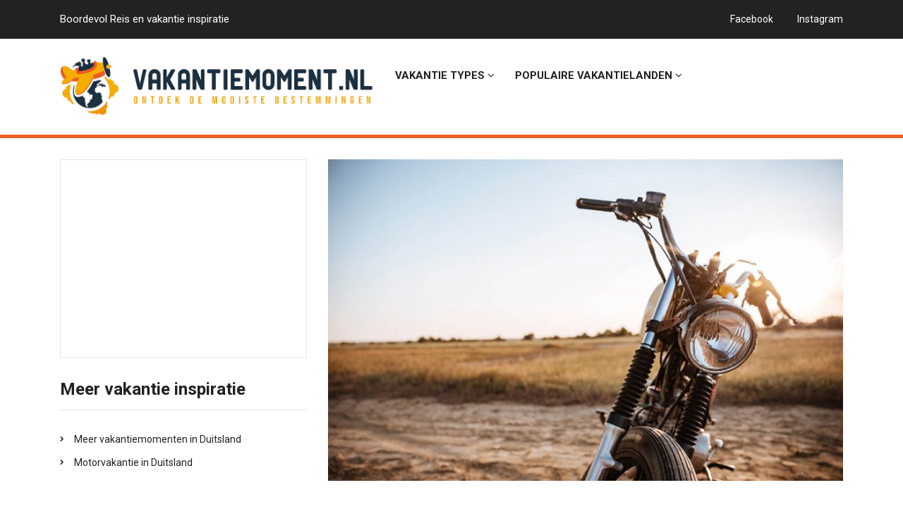

--- FILE ---
content_type: text/html; charset=UTF-8
request_url: https://www.vakantiemoment.nl/motorrijden-in-de-eiffel-net-over-de-duitse-grens.html
body_size: 4313
content:
<!doctype html>
<html class="no-js" lang="nl-nl">

<head>
    <meta charset="utf-8">
    <meta http-equiv="x-ua-compatible" content="ie=edge">
    <title>Motorrijden in de Eifel: rijplezier net over de Duitse grens - Vakantiemoment.nl</title>
    <meta name="keywords" content="Duitse grens, duitsland, biker, motorrijden, eifel">
    <meta name="description" content="Net over de Duitse grens vind je de Eifel, een gebied met mooie wegen, goede accommodaties en prachtige routes door de bergen waar menig motorliefhebber zijn hart kan ophalen.">
	<meta name="robots" content="index, follow">
    <meta name="viewport" content="width=device-width, initial-scale=1">
    <link rel="shortcut icon" type="image/png" href="theme/assets/images/favicon.png">
    <!-- Place favicon.ico in the root directory -->
    <!-- all css here -->
    <!-- bootstrap v3.3.7 css -->
    <link rel="stylesheet" href="theme/assets/css/bootstrap.min.css">
    <!-- animate css -->
    <link rel="stylesheet" href="theme/assets/css/animate.css">
    <!-- owl.carousel.2.0.0-beta.2.4 css -->
    <link rel="stylesheet" href="theme/assets/css/owl.carousel.css">
    <!-- font-awesome v4.6.3 css -->
    <link rel="stylesheet" href="theme/assets/css/font-awesome.min.css">
    <!-- magnific-popup.css -->
    <link rel="stylesheet" href="theme/assets/css/magnific-popup.css">
    <!-- slicknav.min.css -->
    <link rel="stylesheet" href="theme/assets/css/slicknav.min.css">
    <!-- style css -->
    <link rel="stylesheet" href="theme/assets/css/styles.css">
    <!-- responsive css -->
    <link rel="stylesheet" href="theme/assets/css/responsive.css">
	
	<link rel="stylesheet" href="assets/css/custom.css">
    <!-- modernizr css -->
    <script src="theme/assets/js/vendor/modernizr-2.8.3.min.js"></script>
</head>

<body>
    <!--[if lt IE 8]>
            <p class="browserupgrade">You are using an <strong>outdated</strong> browser. Please <a href="http://browsehappy.com/">upgrade your browser</a> to improve your experience.</p>
        <![endif]-->
    <!-- header-area start -->
    <header class="header-area">
        <div class="header-top bg-1">
            <div class="container">
                <div class="row">
                    <div class="col-md-6 col-12">
                        <div class="header-top-left">
                            <p>Boordevol Reis en vakantie inspiratie</p>
                        </div>
                    </div>
                    <div class="col-md-6 col-12">
                        <div class="header-top-right text-right">
                            <ul>
                                <li><a href="https://www.facebook.com/vakantiemoment.nl/">Facebook</a></li>
                                <li><a href="#">Instagram</a></li>
                 
                            </ul>
                        </div>
                    </div>
                </div>
            </div>
        </div>
        <div class="header-middle-area">
            <div class="container">
                <div class="row">
					<div class="col-md-5 col-9">
                        <div class="logo">
                            <a href="https://www.vakantiemoment.nl">
                                   <img src="assets/img/logo.png" alt="">
                               </a>
                        </div>
                    </div>
					
					<div class="d-block d-lg-none clear col-md-1 col-sm-3 col-3">
                        <div class="responsive-menu-wrap floatright"></div>
                    </div>
					
                    <div class="col-md-7 col-sm-12 d-none d-md-block">
                        <div class="mainmenu">
                            <ul id="navigation">
                                
                                <li><a href="javascript:void(0)">Vakantie Types <i class="fa fa-angle-down"></i></a>
                                    <ul>
										
										<li><a rel="canonical" href="t-actieve-vakantie.html" title="Actieve vakantie">Actieve vakantie</a></li><li><a rel="canonical" href="t-backpack-vakantie.html" title="Backpack vakantie">Backpack vakantie</a></li><li><a rel="canonical" href="t-cruise-vakantie.html" title="Cruise vakantie">Cruise vakantie</a></li><li><a rel="canonical" href="t-cultuurvakantie.html" title="Cultuurvakantie">Cultuurvakantie</a></li><li><a rel="canonical" href="t-jongeren-vakantie.html" title="Jongerenvakantie">Jongerenvakantie</a></li><li><a rel="canonical" href="t-kampeervakantie.html" title="Kampeervakantie">Kampeervakantie</a></li><li><a rel="canonical" href="t-motorvakantie.html" title="Motorvakantie">Motorvakantie</a></li><li><a rel="canonical" href="t-natuurreizen.html" title="Natuurreizen">Natuurreizen</a></li><li><a rel="canonical" href="t-romantische-vakantie.html" title="Romantische vakantie">Romantische vakantie</a></li><li><a rel="canonical" href="t-stedentrip.html" title="Stedentrip">Stedentrip</a></li><li><a rel="canonical" href="t-vakantie-in-eigen-land.html" title="Vakantie in eigen land">Vakantie in eigen land</a></li><li><a rel="canonical" href="t-watersportvakantie.html" title="Watersportvakantie">Watersportvakantie</a></li><li><a rel="canonical" href="t-zonvakantie.html" title="Zonvakantie">Zonvakantie</a></li>										
                                                                                
                                    </ul>
                                </li>
                                <li><a href="javascript:void(0)">Populaire vakantielanden <i class="fa fa-angle-down"></i></a>
                                    <ul>
										
										<li><a rel="canonical" href="vakantiemomenten-in-alaska.html" title="Alaska">Alaska</a></li><li><a rel="canonical" href="vakantiemomenten-in-egypte.html" title="Egypte">Egypte</a></li><li><a rel="canonical" href="vakantiemomenten-in-Engeland.html" title="Engeland">Engeland</a></li><li><a rel="canonical" href="vakantiemomenten-in-frankrijk.html" title="Frankrijk">Frankrijk</a></li>										
                                                                                
                                    </ul>
                                </li>
                                
								
                            </ul>
                        </div>
                    </div>
              
                </div>
            </div>
        </div>
       
    </header>
    <!-- header-area end -->    <!-- .blog-details.html-area start -->
    <div class="blog-details-area">
        <div class="container">
            <div class="row revarce-wrap">
                <div class="col-lg-4 col-md-7 col-12">
					
					<div style="height: 300px; width:100%; border:1px solid #E7E7E7; margin-bottom: 30px;">
							
							
							<script async src="//pagead2.googlesyndication.com/pagead/js/adsbygoogle.js"></script>
<!-- Vakantiemoment.nl - Onder vakantiemoment -->
<ins class="adsbygoogle"
     style="display:block"
     data-ad-client="ca-pub-4865701933512183"
     data-ad-slot="2574754733"
     data-ad-format="auto"></ins>
<script>
(adsbygoogle = window.adsbygoogle || []).push({});
</script>
							
						</div>
					
                    <aside class="sidebar-popular-post">
                        <div class="widget widget_categories">
                            <h4 class="widget-title">Meer vakantie inspiratie</h4>
                            <ul>
								
								<li><a href="vakantiemomenten-in-duitsland.html">Meer vakantiemomenten in Duitsland</a></li>								
								
								<li><a href="t-motorvakantie.html">Motorvakantie in Duitsland</a></li>								
                            </ul>
                        </div>
                        <div class="widget_recent_entries widget">
							<h4 class="widget-title">Leuke Vakantiemomenten</h4>
                            <ul>
								
								
									
									<li>
                                    <div class="widget_recent_entries-img">
                                        <img src="https://systeem.nrgnetwork.nl//upload/vakantiemoment/100/ontdek-petra-in-jordanie-764363.jpg" alt="Ontdek Petra in Jordani&euml;">
                                    </div>
                                    <div class="widget_recent_entries-content">
                                        <h3><a href="https://www.vakantiemoment.nl/ontdek-petra-in-jordanie.html">Ontdek Petra in Jordani&euml;</a></h3>
                                        
                                    </div>
                                </li>
									
									
									
									<li>
                                    <div class="widget_recent_entries-img">
                                        <img src="https://systeem.nrgnetwork.nl//upload/vakantiemoment/100/bezoek-akropolis-athene-361197.jpg" alt="Bezoek de Akropolis: Athene in de oudheid">
                                    </div>
                                    <div class="widget_recent_entries-content">
                                        <h3><a href="https://www.vakantiemoment.nl/bezoek-akropolis-athene.html">Bezoek de Akropolis: Athene in de oudheid</a></h3>
                                        
                                    </div>
                                </li>
									
									
									
									<li>
                                    <div class="widget_recent_entries-img">
                                        <img src="https://systeem.nrgnetwork.nl//upload/vakantiemoment/100/maak-een-ritje-in-de-metro-van-londen-758337.jpg" alt="Maak een ritje in de metro van Londen">
                                    </div>
                                    <div class="widget_recent_entries-content">
                                        <h3><a href="https://www.vakantiemoment.nl/maak-een-ritje-in-de-metro-van-londen.html">Maak een ritje in de metro van Londen</a></h3>
                                        
                                    </div>
                                </li>
									
									
									
									<li>
                                    <div class="widget_recent_entries-img">
                                        <img src="https://systeem.nrgnetwork.nl//upload/vakantiemoment/100/sagrada-familia-in-bruisend-barcelona-881090.jpg" alt="Bezoek de Sagrada Familia in bruisend Barcelona">
                                    </div>
                                    <div class="widget_recent_entries-content">
                                        <h3><a href="https://www.vakantiemoment.nl/sagrada-familia-in-bruisend-barcelona.html">Bezoek de Sagrada Familia in bruisend Barcelona</a></h3>
                                        
                                    </div>
                                </li>
									
									
									
									<li>
                                    <div class="widget_recent_entries-img">
                                        <img src="https://systeem.nrgnetwork.nl//upload/vakantiemoment/100/taj-mahal-nieuw-wereldwonder-360083.jpg" alt="Taj Mahal - een van de nieuwe wereldwonderen">
                                    </div>
                                    <div class="widget_recent_entries-content">
                                        <h3><a href="https://www.vakantiemoment.nl/taj-mahal-nieuw-wereldwonder.html">Taj Mahal - een van de nieuwe wereldwonderen</a></h3>
                                        
                                    </div>
                                </li>
									
																	
                                
                            </ul>
                        </div>
                        
                    </aside>
                </div>
                <div class="col-lg-8 col-12">
                    <div class="blog-wrapper">
                        <div class="blog-images">
                            <img src="https://systeem.nrgnetwork.nl//upload/vakantiemoment/800/motorrijden-in-de-eiffel-net-over-de-duitse-grens-765043.jpg" alt="Motorrijden in de Eifel: rijplezier net over de Duitse grens">
                        </div>
						
						<div style="max-height: 100px; width:100%; margin-bottom: 30px;">
							
							
							<script async src="//pagead2.googlesyndication.com/pagead/js/adsbygoogle.js"></script>
<!-- Vakantiemoment.nl - Onder vakantiemoment -->
<ins class="adsbygoogle"
     style="display:block"
     data-ad-client="ca-pub-4865701933512183"
     data-ad-slot="2574754733"
     data-ad-format="auto"></ins>
<script>
(adsbygoogle = window.adsbygoogle || []).push({});
</script>
							
						</div>
						
						<h1>Motorrijden in de Eifel: rijplezier net over de Duitse grens</h1>
						
						<p>Wil je er een paar dagen op uit met de motor? Net over de Duitse grens vind je de Eifel, een gebied met mooie wegen, goede accommodaties en prachtige routes door de bergen waar menig motorliefhebber zijn hart kan ophalen.</p>

<p>De routes zijn gevarieerd, en of je nu met een groep bent of alleen: in dit gebied heb je de weg grotendeels voor jezelf. Als je logeert in &eacute;&eacute;n van de speciale motorhotels ontmoet je bovendien veel andere motorrijders en krijg je leuke tips over nieuwe routes.</p>

<h2>Routes langs kraters en bossen</h2>

<p>Of je nu een dagje of meerdere dagen gaat motorrijden in de Eifel, er zijn diverse routes die je kunt rijden. De routes zijn allemaal langer dan tweehonderd kilometer en zijn heel gevarieerd waardoor je gerust meerdere routes kunt rijden. De langste route is die in het zuidelijke gebied van de Eifel, waar je maar liefst 271 kilometer aan bochten, bergen en heuvels hebt en ondertussen prachtig uitzicht hebt.</p>

<p>De Vulkaaneifel-route is 205 kilometer lang en laat je rijden langs kratermeren, bossen, over bergen en heuvels. Deze ruige natuur is geliefd bij veel motorrijders.</p>

<h2>Aanbod van hotels in de buurt</h2>

<p>Ook de N&uuml;rburgring is populair. Dit circuit is een perfect begin voor een prachtige motortocht van 252 kilometer langs de Moezel en mooie wijngebieden. In het noorden van het gebied heb je een schitterende omgeving en rijdt je langs het Nationaal Park Eifel en leuke stadjes waar je een stop kunt maken. Je kunt ook op eigen initiatief gaan rijden en af wijken van de routes.</p>

<p>Zorg wel dat je GPS werkt zodat je je weg naar je hotel altijd weer terug vindt. Het aanbod van hotels en accommodaties in de Eifel is enorm. Deze hotels kunnen je verzekeren van een veilige stalling voor je motor en bieden tal van andere handige faciliteiten aan die je als motorrijder goed kunt gebruiken.</p>
						
                        </div>
                                                               
                    </div>
                </div>
            </div>
        </div>
    </div>
    <!-- .blog-details.html-area end -->
    <!-- footer-area start -->
    <footer class="footer-area">
        <div class="footer-top-area pb-80">
            <div class="container">
                <div class="row">
                    <div class="col-md-6 col-lg-4 col-12">
                        <div class="footer-widget footer-logo">
							<h4>Vakantiemoment.nl</h4>
                            <p>Alles is mogelijk en hier kun je er alles over lezen. Je vindt hier handige tips voor bezoekjes aan beroemde bezienswaardigheden als de Akropolis in Athene of de Sagrada Familia in Barcelona, zodat je weet wat je kunt verwachten.</p><p> Kies uit een van de tientallen bestemmingen en ervaar de vakantie van je leven. </p>
                                                    </div>
                    </div>
                    <div class="col-md-6 col-lg-4 col-12">
						<h4>Vakantie inspiratie</h4>
						<ul class="list-unstyled text-small">
						<li><a class="text-muted" href="https://www.vakantiemoment.nl/ijsland-godafoss-waterval.html" title="">Godafoss waterval</a></li><li><a class="text-muted" href="https://www.vakantiemoment.nl/ijsland-seljalandafoss-waterval.html" title="">Bezoek de Seljalandafoss waterval</a></li><li><a class="text-muted" href="https://www.vakantiemoment.nl/grootste-aquarium-van-europa.html" title="">Grootste aquarium van Europa</a></li><li><a class="text-muted" href="https://www.vakantiemoment.nl/bezoek-akropolis-athene.html" title="">Bezoek de Akropolis: Athene in de oudheid</a></li><li><a class="text-muted" href="https://www.vakantiemoment.nl/kasteel-van-versailles .html" title="">Kasteel van Versailles </a></li><li><a class="text-muted" href="https://www.vakantiemoment.nl/Château de Chambord – Trots van de Loire.html" title="">Château de Chambord – Trots van de Loire</a></li><li><a class="text-muted" href="https://www.vakantiemoment.nl/sagrada-familia-in-bruisend-barcelona.html" title="">Bezoek de Sagrada Familia in bruisend Barcelona</a></li><li><a class="text-muted" href="https://www.vakantiemoment.nl/veelzijdig-cuba-cocktails-muziek-en-dans.html" title="">Veelzijdig Cuba: cocktails, muziek en dans</a></li>						</ul>
						
                    </div>
                    <div class="col-md-6 col-lg-4 col-12">
						<h4>Partners</h4>
						 <ul class="list-unstyled text-small">
				
				<li><a class="text-muted" href="https://www.reisblog.nl" title="Reisblog voor al uw vakantieinspiratie">Reisblog.nl</a></li><li><a class="text-muted" href="https://www.tweedehandscamper.nl" title="tweedehandscamper.nl">Tweedehands camper kopen</a></li><li><a class="text-muted" href="https://www.vakantiemoment.nl" title="Wat is jouw favoriete vakantie moment?">Vakantiemoment.nl</a></li><li><a class="text-muted" href="https://www.zuidspanje.nl" title="ZuidSpanje - Vakantie in Andalusi&euml;">ZuidSpanje.nl</a></li><li><a class="text-muted" href="https://www.curacaovakantiehuizen.nl" title="Curacao Vakantiehuizen">Curacao Vakantiehuizen</a></li>				
              
            </ul>
						
                    </div>
                </div>
            </div>
        </div>
        <div class="footer-bottom-area">
            <div class="container">
                <div class="row">
                    <div class="col-12">
                        <div class="copyright text-center">
                            <p>Copyright 2026, Alle rechten voorbehouden <span>Ontwikkeld door <a href="https://www.nrginternetdiensten.nl">NRG Internetdiensten</a> voor <a href="https://www.nrgnetwork.nl">NRG Network</a> </span></p>
                        </div>
                    </div>
                </div>
            </div>
        </div>
    </footer>
    <!-- footer-area end -->
    <!-- jquery latest version -->
    <script src="theme/assets/js/vendor/jquery-2.2.4.min.js"></script>
    <!-- popper.min.js -->
    <script src="theme/assets/js/vendor/popper.min.js"></script>
    <!-- bootstrap js -->
    <script src="theme/assets/js/bootstrap.min.js"></script>
    <!-- owl.carousel.2.0.0-beta.2.4 css -->
    <script src="theme/assets/js/owl.carousel.min.js"></script>
    <!-- plugins js -->
    <script src="theme/assets/js/plugins.js"></script>
    <!-- main js -->
    <script src="theme/assets/js/scripts.js"></script>


<!-- Global site tag (gtag.js) - Google Analytics -->
<script async src="https://www.googletagmanager.com/gtag/js?id=UA-116098678-2"></script>
<script>
  window.dataLayer = window.dataLayer || [];
  function gtag(){dataLayer.push(arguments);}
  gtag('js', new Date());

  gtag('config', 'UA-116098678-2');
</script>


</body>

</html>

--- FILE ---
content_type: text/html; charset=utf-8
request_url: https://www.google.com/recaptcha/api2/aframe
body_size: 267
content:
<!DOCTYPE HTML><html><head><meta http-equiv="content-type" content="text/html; charset=UTF-8"></head><body><script nonce="JYOA22jo4dB_uUlhIEViOw">/** Anti-fraud and anti-abuse applications only. See google.com/recaptcha */ try{var clients={'sodar':'https://pagead2.googlesyndication.com/pagead/sodar?'};window.addEventListener("message",function(a){try{if(a.source===window.parent){var b=JSON.parse(a.data);var c=clients[b['id']];if(c){var d=document.createElement('img');d.src=c+b['params']+'&rc='+(localStorage.getItem("rc::a")?sessionStorage.getItem("rc::b"):"");window.document.body.appendChild(d);sessionStorage.setItem("rc::e",parseInt(sessionStorage.getItem("rc::e")||0)+1);localStorage.setItem("rc::h",'1768922318084');}}}catch(b){}});window.parent.postMessage("_grecaptcha_ready", "*");}catch(b){}</script></body></html>

--- FILE ---
content_type: text/css
request_url: https://www.vakantiemoment.nl/theme/assets/css/styles.css
body_size: 5769
content:
/*-----------------------------------------------------------------------------------

    Template Name:
    Template URI:
    Description: This is html5 template
    Author: Kaji Hasibur Rahman
    Author URI:
    Version: 1.0
-----------------------------------------------------------------------------------
    CSS INDEX
    ===================

    1. Theme Default CSS (body, link color, section etc)433
    2. header-area start
    3. slider-area start
    4. service-area start
    5. callto-action-area start
    6. about-area start
    7. project-area start
    8. team-area start
    9. testmonial-area start
    10. pricing-area start
    11. footer-area start
    12. home page two style here
    13. fanfact-area start
    14. blog-area start
    15. breadcumb-area start
    16. sidebar-area start
    17. blog-details-area start
    18. contact-area start
    19. 404-area start

-----------------------------------------------------------------------------------*/


/*========================================================================================================
                                        defolt-css here
 ========================================================================================================*/

@import url('https://fonts.googleapis.com/css?family=Roboto:300,400,400i,500,500i,700');
* {
    margin: 0;
    padding: 0;
}
body {
    font-family: 'Roboto', sans-serif;
    font-size: 15px;
    line-height: 25px;
    color: #222;
    font-weight: 400;
}
.floatleft {
    float: left;
}
.floatright {
    float: right;
}
img {
    max-width: 100%;
    height: auto
}
.fix {
    overflow: hidden
}
p {
    margin: 0px;
}
h1,
h2,
h3,
h4,
h5,
h6 {
    color: #222;
    margin-bottom: 10px;
    font-weight: 700;
    margin-top: 0px;
}
input:focus,
select:focus {
    outline: none;
}
input,
button {
    transition: all .3s;
    -webkit-transition: all .3s;
    -moz-transition: all .3s;
}
button {
    cursor: pointer;
}
a {
    -webkit-transition: all 0.3s ease 0s;
    transition: all 0.3s ease 0s;
    -webkit-transition: all .3s;
    -moz-transition: all .3s;
    text-decoration: none;
    color: #222;
    font-size: 14px;
}
i {
    -webkit-transition: all 0.3s ease 0s;
    transition: all 0.3s ease 0s;
    -moz-transition: all .3s;
}
a:hover {
    color: #ff9000;
}
a:active,
a:hover,
a:focus {
    outline: none;
    text-decoration: none;
}
button:focus {
    outline: none;
}
ul {
    list-style: outside none none;
    margin: 0;
    padding: 0;
}
:before,
:after {
    transition: all .3s;
    -webkit-transition: all .3s;
    -moz-transition: all .3s;
}
div {
    transition: all .3s;
    -webkit-transition: all .3s;
    -moz-transition: all .3s;
}
.black-opacity {
    position: relative;
    z-index: 9;
}
.black-opacity:before {
    position: absolute;
    left: 0;
    top: 0;
    width: 100%;
    height: 100%;
    background: #000;
    content: "";
    opacity: .90;
    -ms-filter: "progid:DXImageTransform.Microsoft.Alpha(Opacity=50)";
}
.bg-img-1 {
    background: url(../images/bg/1.jpg) no-repeat center center / cover
}
.bg-img-2 {
    background: url(../images/bg/2.jpg) no-repeat center center / cover
}
.bg-img-3 {
    background: url(../images/bg/3.jpg) no-repeat center center / cover
}
.bg-img-4 {
    background: url(../images/bg/4.jpg) no-repeat center center / cover
}
.bg-img-5 {
    background: url(../images/bg/6.jpg) no-repeat center center / cover
}
.bg-img-6 {
    background: url(../images/bg/7.jpg) no-repeat center center / cover
}
.pt-80 {
    padding-top: 80px;
}
.pb-80 {
    padding-bottom: 80px;
}
.ptb-80 {
    padding: 80px 0;
}
.mb-40 {
    margin-bottom: 40px;
}
.mb-60 {
    margin-bottom: 60px;
}
.mb-30 {
    margin-bottom: 30px;
}
.mb-80 {
    margin-bottom: 80px;
}
.bg-1 {
    background: #222;
}
.bg-fff {
    background: #fff;
}
a#scrollUp {
    position: fixed;
    right: 10px;
    bottom: 20px;
    height: 45px;
    width: 45px;
    background: #222;
    text-align: center;
    line-height: 45px;
    color: #fff;
    font-size: 12px;
    border-radius: 5px;
}
a#scrollUp:hover {
    background: #ff9000;
}
.header-bottom-area.sticky-menu {
    width: 100%;
    left: 0;
    top: 0px;
    position: fixed;
    z-index: 9999999;
    background: #fff;
    box-shadow: 0px 1px 2px rgba(0, 0, 0, .1);
    -webkit-transition: all 0.5s ease 0s;
    transition: all 0.5s ease 0s;
    -webkit-animation: 500ms ease-in-out 0s normal none 1 running fadeInDown;
    animation: 500ms ease-in-out 0s normal none 1 running fadeInDown;
}

/*------------------header-area start------------------*/
.header-top {
    padding: 15px 0px;
    color: #fff;
}
.header-top-right ul li {
    display: inline-block;
    margin-left: 30px;
}
.header-top-right ul li:first-child {
    margin-left: 0px;
}
.header-top-right ul li a {
    color: #fff;
}
.header-top-right ul li a:hover {
    color: #f47e00;
    text-shadow: 0px 2px 3px rgba(0, 0, 0, .1);
}
.mainmenu ul li {
    display: inline-block;
    margin-left: 25px;
    position: relative;
}
.mainmenu ul li:first-child {
    margin-left: 0px;
}
.mainmenu ul li a {
    font-size: 15px;
    font-weight: 700;
    padding: 40px 0px;
    display: block;
    text-transform: uppercase;
}
.mainmenu ul li:hover>a,
.mainmenu ul>li.active>a {
    color: #ff9000;
}
.mainmenu ul li>ul {
    position: absolute;
    left: 0;
    top: 100%;
    width: 200px;
    background: #fff;
    box-shadow: 0px 2px 3px rgba(0, 0, 0, .1);
    z-index: 99;
    border-top: 2px solid #ff9000;
    transition: all .3s;
    -webkit-transition: all .3s;
    -moz-transition: all .3s;
    transform: scaleY(0);
    -webkit-transform: scaleY(0);
    -moz-transform: scaleY(0);
    -webkit-transform-origin: top;
    -moz-transform-origin: top;
    visibility: hidden;
    opacity: 0;
    -ms-filter: "progid:DXImageTransform.Microsoft.Alpha(Opacity=0)";
}
.mainmenu ul li:hover>ul {
    visibility: visible;
    opacity: 1;
    -ms-filter: "progid:DXImageTransform.Microsoft.Alpha(Opacity=100)";
    transform: scaleY(1);
    -webkit-transform: scaleY(1);
    -moz-transform: scaleY(1);
}
.mainmenu ul li>ul li {
    display: block;
    margin: 0px;
}
.mainmenu ul li>ul li a {
    padding: 10px 10px;
    font-weight: 400;
    text-transform: capitalize;
}
.mainmenu ul li>ul li:hover>a,
.mainmenu ul li>ul li.active>a {
    background: #ff9000;
    color: #fff;
}
.mainmenu ul li>ul li a i {
    line-height: 26px;
}
.mainmenu ul li>ul li>ul {
    left: 100%;
    top: 0;
}
.search-form form {
    position: relative;
    margin: 25px 0px;
}
.search-form input {
    width: 100%;
    height: 50px;
    border-radius: 25px;
    border: 1px solid #e5e5e5;
    padding: 0px 60px 0px 25px;
}
.search-form button {
    position: absolute;
    right: 0;
    top: 0;
    width: 60px;
    height: 50px;
    background: #ff9000;
    font-size: 15px;
    color: #fff;
    border: none;
    cursor: pointer;
    border-top-right-radius: 25px;
    border-bottom-right-radius: 25px;
}
.search-form button:hover {
    background: #222;
}
.logo {
    padding: 24px 0;
}
/*------------------header-area end------------------*/

/*----------------------------responsiv-area start --------------------------*/
.responsive-menu-wrap {
    position: relative;
}
.responsive-menu-wrap .slicknav_btn {
    background-color: transparent;
    border-radius: 0;
    display: block;
    float: right;
    margin: 2px 0;
    padding: 18px 0;
    text-decoration: none;
    text-shadow: none;
    vertical-align: middle;
    height: 50px;
    width: 50px;
    background: #ff9000;
    border-radius: 10px;
}
.slicknav_menu .slicknav_icon {
    margin: 2px 12px;
}
.responsive-menu-wrap .slicknav_menu .slicknav_menutxt {
    display: none;
}
.responsive-menu-wrap .slicknav_menu {
    background: transparent none repeat scroll 0 0;
    font-size: 15px;
    padding: 9px 0;
    position: absolute;
    right: 0;
    top: 0;
}
.responsive-menu-wrap .slicknav_menu .slicknav_icon-bar {
    border-radius: 0;
    box-shadow: none;
    -webkit-box-shadow: none;
    -moz-box-shadow: none;
    display: block;
    height: 2px;
    width: 25px;
    background: #fff;
}
.responsive-menu-wrap .slicknav_nav {
    background: #222;
    border-radius: 0px;
    clear: both;
    color: #fff;
    font-size: 15px;
    margin: 0;
    padding: 5px 0;
    position: relative;
    top: 14px;
    width: 290px;
    left: 0px;
    z-index: 9999999;
    position: relative;
    border-radius: 5px;
}
.slicknav_nav a {
    color: #f1f1f1;
    text-decoration: none;
    text-transform: capitalize;
}
.slicknav_nav a i {
    display: none
}
.slicknav_nav a:hover {
    background: transparent none repeat scroll 0 0;
    border-radius: 0;
    text-shadow: 0px 3px 5px rgba(0, 0, 0, .5);
    color: #fff;
}
.responsive-menu-wrap .slicknav_nav .slicknav_row:hover {
    background: transparent;
}
.responsive-menu-wrap .slicknav_nav .slicknav_arrow {
    font-size: 10px;
    margin: 5px;
    float: right;
}
.responsive-menu-wrap .slicknav_open .slicknav_icon span:first-child {
    transform: rotate(-45deg);
    -webkit-transform: rotate(-45deg);
    -moz-transform: rotate(-45deg);
    position: relative;
    top: 5px;
}
.responsive-menu-wrap .slicknav_open .slicknav_icon span:last-child {
    transform: rotate(45deg);
    -webkit-transform: rotate(45deg);
    -moz-transform: rotate(45deg);
}
.responsive-menu-wrap .slicknav_open .slicknav_icon span:nth-child(2) {
    display: none
}
/*------------- responsiv-area end ---------------*/

/*------------------featured-area start------------------*/
.featured-area {
    display: -webkit-box;
    display: -ms-flexbox;
    display: flex;
}
.featured-items {
    margin-right: 30px;
    position: relative;
    width: 33.33%;
    overflow: hidden;
    border-radius: 5px;
}
.featured-items:last-child {
    margin-right: 0px;
}
.featured-items img {
    width: 100%;
}
.featured-content {
    position: absolute;
    left: 0;
    bottom: 0px;
    width: 60%;
    padding: 0px 0px 40px 40px;
    z-index: 99;
}
.featured-content p {
    color: #fff;
    font-weight: 700;
}
.featured-content span {
    display: block;
    font-size: 13px;
    color: #fff;
    margin-bottom: 15px;
}
.featured-content h2 {
    font-size: 25px;
    font-weight: 700;
    color: #fff;
    line-height: 37px;
    margin-bottom: 25px;
}
.featured-content a {
    display: inline-block;
    padding: 10px 25px;
    background: #ff9000;
    border-radius: 20px;
    color: #fff;
    font-weight: 500;
}
.featured-content a:hover {
    background: #fff;
    color: #222;
}
.hover {
    position: absolute;
    z-index: 9;
    width: 100%;
    height: 100%;
    top: 0;
    overflow: hidden;
}
.hover span {
    width: 50%;
    height: 50%;
    background: #000;
    display: block;
    transition: all .3s;
    -webkit-transition: all .3s;
    -moz-transition: all .3s;
    opacity: 0;
    -ms-filter: "progid:DXImageTransform.Microsoft.Alpha(Opacity=0)";
    visibility: hidden;
}
.featured-items:hover .hover span {
    opacity: .8;
    -ms-filter: "progid:DXImageTransform.Microsoft.Alpha(Opacity=80)";
    visibility: visible;
}
.hover span.hover-one,
.hover span.hover-two {
    float: left;
}
.hover span.hover-three,
.hover span.hover-four {
    float: right;
}
.hover span.hover-one {
    -webkit-transform: translateY(-100%);
    transform: translateY(-100%);
}
.featured-items:hover .hover span.hover-one {
    -webkit-transform: translateY(0);
    transform: translateY(0);
}
.hover span.hover-two {
    -webkit-transform: translateX(100%);
    transform: translateX(100%);
}
.featured-items:hover .hover span.hover-two {
    -webkit-transform: translateX(0);
    transform: translateX(0);
}
.hover span.hover-three {
    -webkit-transform: translateY(100%);
    transform: translateY(100%);
}
.featured-items:hover .hover span.hover-three {
    -webkit-transform: translateY(0);
    transform: translateY(0);
}
.hover span.hover-four {
    -webkit-transform: translateX(-100%);
    transform: translateX(-100%);
}
.featured-items:hover .hover span.hover-four {
    -webkit-transform: translateX(0);
    transform: translateX(0);
}

/*------------------featured-area end------------------*/
.banner-wrap {
    position: relative;
    z-index: 9;
    border-radius: 5px;
    overflow: hidden;
}
.banner-wrap:before {
    position: absolute;
    left: 0;
    top: 0;
    width: 100%;
    height: 100%;
    background: #000;
    content: "";
    z-index: 9;
    opacity: 0;
    -ms-filter: "progid:DXImageTransform.Microsoft.Alpha(Opacity=0)";
}
.banner-wrap:hover:before {
    opacity: .4;
    -ms-filter: "progid:DXImageTransform.Microsoft.Alpha(Opacity=40)";
}
.banner-wrap .featured-content {
    width: 45%;
}
.banner-wrap .featured-content p.pragraph {
    font-weight: 400;
}
.banner-wrap a {
    position: absolute;
    left: 50%;
    top: 50%;
    -webkit-transform: translate(-50%, -50%);
    transform: translate(-50%, -50%);
    height: 55px;
    width: 55px;
    background: #ff9000;
    color: #fff;
    line-height: 55px;
    font-size: 16px;
    text-align: center;
    border-radius: 50%;
    z-index: 999;
}
.banner-wrap a:hover {
    color: #ff9000;
    background: #fff;
}

/*------------------post-area strat------------------*/
.section-title h2 {
    font-weight: 800;
    margin-bottom: 40px;
    padding-bottom: 20px;
    line-height: 22px;
    border-bottom: 1px solid #e5e5e5;
}
.post-wrap {
    overflow: hidden;
    border: 1px solid #e5e5e5;
    border-radius: 10px;
    margin-bottom: 30px;
}
.post-img {
    float: left;
    margin-right: 40px;
    position: relative;
    border-radius: 8px;
}
.post-img img {
    visibility: hidden;
}
.post-img:before {
    position: absolute;
    left: 0;
    width: 100%;
    height: 100%;
    content: "";
    background: #000;
    top: 0;
    border-radius: 8px;
    opacity: 0;
    -ms-filter: "progid:DXImageTransform.Microsoft.Alpha(Opacity=0)";
}
.post-wrap:hover .post-img:before {
    opacity: .5;
    -ms-filter: "progid:DXImageTransform.Microsoft.Alpha(Opacity=50)";
}
.post-content {
    position: relative;
    overflow: hidden;
    padding: 25px 0px;
}
.post-content h3 {
    font-weight: 700;
    margin-bottom: 15px;
}
.post-content h3 a {
    font-size: 20px;
}
.post-content p {
    font-weight: 700;
}
.post-content span {
    display: block;
    font-size: 13px;
    color: #666;
}
.pagination-wrapper {
    margin-top: 20px;
}
.pagination-wrapper ul li {
    display: inline-block;
    margin: 0px 2px;
}
.pagination-wrapper ul li a,
.pagination-wrapper ul li span {
    height: 40px;
    width: 40px;
    display: block;
    line-height: 40px;
    background: #222;
    color: #fff;
    font-weight: 700;
    border-radius: 50%;
}
.pagination-wrapper ul li a:hover,
.pagination-wrapper ul li span {
    background: #f47e00;
}
/*------------------post-area end------------------*/

/*------------------tanding-post-area end------------------*/
.tanding-post-area .featured-items {
    width: 100%;
    display: block;
}
.tanding-post-area .featured-content {
    width: 85%;
}
.tanding-wrap {
    position: relative;
    overflow: hidden;
    border-radius: 5px;
}
.tanding-content {
    position: absolute;
    left: 0;
    top: 0;
    width: 100%;
    height: 100%;
    display: -webkit-box;
    display: -ms-flexbox;
    display: flex;
    -webkit-box-orient: vertical;
    -webkit-box-direction: normal;
    -ms-flex-direction: column;
    flex-direction: column;
    -webkit-box-pack: center;
    -ms-flex-pack: center;
    justify-content: center;
    padding: 0px 70px;
}
.tanding-content h2 {
    font-size: 20px;
    font-weight: 700;
    color: #fff;
    margin-bottom: 0px;
    font-family: Roboto;
}
/*------------------tanding-post-area end------------------*/

/*------------------baking-news-area start------------------*/
.booking-news-wrap {
    overflow: hidden;
    border-radius: 5px;
    border: 1px solid #e5e5e5;
}
.booking-form {
    width: 55%;
    float: left;
    padding: 45px 30px;
}
.booking-form h2 {
    line-height: 30px;
    font-size: 20px;
    font-weight: 700;
    text-align: center;
    margin-bottom: 20px;
    text-transform: capitalize;
}
.booking-form input {
    width: 100%;
    height: 50px;
    border-radius: 5px;
    border: 1px solid #e5e5e5;
    margin-bottom: 15px;
    padding-left: 20px;
}
.booking-form button {
    width: 100%;
    height: 50px;
    border-radius: 5px;
    background: #f47e00;
    color: #fff;
    font-weight: 500;
    text-transform: capitalize;
    border: none;
}
.booking-form button:hover {
    background: #222;
}
.booking-img {
    float: right;
    width: 45%;
    height: 415px !important;
}
.booking-img img {
    visibility: hidden;
}
.booking-content {
    padding: 112px 0;
}
.booking-content h3 {
    margin-bottom: 20px;
    font-size: 17px;
    font-weight: 700;
}
.booking-content h2 {
    font-size: 28px;
    font-weight: 700;
    line-height: 42px;
    margin-bottom: 25px;
}
.booking-content a {
    display: inline-block;
    padding: 10px 30px;
    border-radius: 20px;
    background: #f47e00;
    color: #fff;
    font-weight: 500;
    text-transform: uppercase;
}
.booking-content a:hover {
    background: #222;
}
/*------------------baking-news-area end------------------*/

/*------------------instagram-area start------------------*/
.instagram-area {
    display: -webkit-box;
    display: -ms-flexbox;
    display: flex;
    position: relative;
}
.instagram-wrap a {
    position: relative;
    display: block;
}
.instagram-wrap a:before {
    position: absolute;
    left: 0;
    top: 0;
    width: 100%;
    height: 100%;
    background: #000;
    content: "";
    opacity: 0;
    -ms-filter: "progid:DXImageTransform.Microsoft.Alpha(Opacity=0)";
}
.instagram-wrap:hover a:before {
    opacity: .5;
    -ms-filter: "progid:DXImageTransform.Microsoft.Alpha(Opacity=50)";
}
.instagram-wrap img {
    width: 100%;
}
.instagram-content {
    position: absolute;
    left: 50%;
    top: 50%;
    -webkit-transform: translate(-50%, -50%);
    transform: translate(-50%, -50%);
}
.instagram-content a {
    padding: 10px 40px;
    border-radius: 25px;
    border: 2px solid #fff;
    background: #f47e00;
    color: #fff;
    display: inline-block;
    font-weight: 500;
}
.instagram-content a:hover {
    background: #222;
}
/*------------------instagram-area end------------------*/

/*------------------footer-area start------------------*/
.footer-logo img {
    margin-bottom: 25px;
}
.footer-logo p {
    font-weight: 300;
    margin-bottom: 15px;
}
.footer-logo ul li {
    font-size: 15px;
    font-weight: 700;
    margin-bottom: 10px;
    position: relative;
    padding-left: 80px;
    font-size: 15px;
}
.footer-logo ul li:last-child {
    margin-bottom: 0px;
}
.footer-logo ul li span {
    position: absolute;
    left: 0;
    top: 0;
}
.widget_recent_entries ul li {
    overflow: hidden;
    margin-bottom: 30px;
}
.widget_recent_entries ul li:last-child {
    margin-bottom: 0px;
}
.widget_recent_entries-img {
    float: left;
    margin-right: 30px;
}
.widget_recent_entries-content {
    overflow: hidden;
    padding: 6px 0;
}
.widget_recent_entries-content h3 {
    line-height: 26px;
    font-weight: 700;
    margin-bottom: 15px;
}
.widget_recent_entries-content h3 a {
    font-size: 17px;
    display: inline-block;
}
.widget_recent_entries-content h4 {
    font-size: 14px;
    font-weight: 700;
    line-height: 20px;
    font-family: Roboto;
    margin-bottom: 0px;
}
.widget_recent_entries-content span {
    display: block;
    font-size: 13px;
    color: #656565;
}
.footer-bottom-area {
    padding: 20px 0px;
    background: #f1f1f1;
}
.copyright p span {
    display: block;
}
.copyright p span a {
    color: #f47e00;
}
/*------------------footer-area end------------------*/

/*=====================================================
                    home2 style here
=====================================================*/
.header-area2 .header-bottom-area {
    margin-top: 30px;
}
.header-area2 .mainmenu ul li a {
    padding: 10px 0px;
}
.header-area2 .mainmenu {
    margin: 25px 0 0;
}
.header-area2 .mainmenu ul li>ul li a {
    padding: 10px 10px;
}
.header-area2 .search-form form {
    margin: 25px 0px 0;
}
.featured-area2 {
    display: block;
}
.featured-area2 .featured-items {
    margin-right: 0;
    border-radius: 0px;
}
.featured-area2 .flex-style {
    display: -webkit-box;
    display: -ms-flexbox;
    display: flex;
    -ms-flex-wrap: wrap;
    flex-wrap: wrap;
}
.featured-area2 .featured-content {
    width: 100%;
    padding: 0px 25px 40px 30px;
}

/*--------popular-post-area start--------*/
.popular-post-area {
    margin-bottom: 40px;
}
.widget-title {
    font-size: 24px;
    font-weight: 700;
    border-bottom: 1px solid #e5e5e5;
    padding-bottom: 15px;
    margin-bottom: 25px;
}
.popular-post-area .widget {
    padding: 40px 30px;
    border: 1px solid #e5e5e5;
    width: 100%;
    border-radius: 10px;
    margin-bottom: 40px;
}
.widget_categories ul li {
    display: block;
    line-height: 33px;
}
.widget_categories ul li a {
    position: relative;
    padding-left: 20px;
    display: block;
}
.widget_categories ul li:hover a {
    padding-left: 25px;
}
.widget_categories ul li a:before {
    position: absolute;
    left: 0;
    content: "\f054";
    top: 0;
    font-family: fontawesome;
    font-size: 8px;
}
.widget_categories ul li:hover a:before {
    left: 5px;
    color: #f47e00;
}
.popular-post-area .post-wrap {
    margin-bottom: 40px;
}
.popular-post-area .post-img {
    float: none;
    margin-right: 0px;
}
.popular-post-area .post-img img {
    visibility: visible;
    width: 100%;
}
.popular-post-area .post-content {
    padding: 25px;
}
.popular-post-area .post-content h3 a {
    font-size: 19px;
}
.tanding-post-area .booking-content {
    padding: 0px;
}
/*--------popular-post-area end--------*/

/*=====================================================
                    home3 style here
=====================================================*/
/*--------slider-area start--------*/
.slider-items {
    position: relative;
}
.slider-items:before {
    position: absolute;
    left: 0;
    top: 0;
    width: 100%;
    height: 100%;
    background: #000;
    content: "";
    opacity: .5;
    -ms-filter: "progid:DXImageTransform.Microsoft.Alpha(Opacity=50)";
    z-index: 9;
}
.slider-items img {
    visibility: hidden;
}
.slider-content {
    position: absolute;
    left: 0;
    bottom: 110px;
    z-index: 99;
    width: 100%;
}
.slider-content p {
    color: #fff;
    font-size: 15px;
    font-weight: 700;
}
.slider-content span {
    display: block;
    color: #fff;
    margin-bottom: 15px;
    font-size: 13px;
}
.slider-content h2 {
    color: #fff;
    line-height: 40px;
    margin-bottom: 30px;
    font-size: 30px;
    font-weight: 700;
}
.slider-content a {
    display: inline-block;
    padding: 10px 30px;
    background: #ff9000;
    color: #fff;
    font-size: 14px;
    border-radius: 20px;
}
.slider-content a:hover {
    color: #222;
    background: #fff;
}
.slider-active .owl-nav div {
    position: absolute;
    right: 10px;
    bottom: 110px;
    height: 40px;
    width: 40px;
    background: #fff;
    line-height: 40px;
    text-align: center;
    transition: all .3s;
    -webkit-transition: all .3s;
    -moz-transition: all .3s;
    border-radius: 50%;
}
.slider-active .owl-nav div:hover {
    background: #ff9000;
    color: #fff;
}
.slider-active .owl-nav div.owl-prev {
    right: 50px;
}

/*--------slider-area end--------*/
.post-area2 .featured-items {
    width: 100%;
    margin-bottom: 30px;
}
.post-area2 .featured-content {
    width: 90%;
}
.mt-40 {
    margin-top: 40px;
}
.featured-post-wrap,
.featured-post-wrap2 {
    overflow: hidden;
    border: 1px solid #e5e5e5;
    border-radius: 10px;
}
.featured-post-wrap .featured-post-content {
    float: left;
    width: 61%;
    padding: 125px 30px;
}
.featured-post-content h2 {
    font-size: 20px;
    line-height: 30px;
    margin-bottom: 20px;
}
.featured-post-content h2 a {
    font-size: 20px;
    font-weight: 700;
}
.featured-post-wrap .featured-post-img {
    float: right;
    width: 39%;
}
.featured-post-wrap .featured-post-img img {
    visibility: hidden;
}
.featured-post-content p {
    font-weight: 700;
    line-height: 20px;
}
.featured-post-img img {
    width: 100%;
}
.featured-post-content span {
    display: block;
    font-size: 13px;
}
.featured-post-wrap2 .featured-post-content {
    padding: 32px 30px;
}
.tending-active .owl-nav div {
    position: absolute;
    right: 15px;
    height: 40px;
    top: -90px;
    width: 40px;
    text-align: center;
    line-height: 40px;
    border-radius: 50%;
    border: 1px solid #e5e5e5;
    background: transparent;
    font-size: 10px;
}
.tending-active .owl-nav div:hover {
    background: #ff9000;
    color: #fff;
    border-color: #ff9000;
}
.tending-active .owl-nav div.owl-prev {
    right: 65px;
}
.recent-post {
    margin-bottom: 80PX;
}

/*=====================================================
                    home5 style here
=====================================================*/
.slider-item2 {
    position: relative;
}
.slider-item2 img {
    visibility: hidden;
}
.slider-item2:before {
    position: absolute;
    left: 0;
    top: 0;
    width: 100%;
    height: 100%;
    background: #000;
    content: "";
    z-index: 9;
    opacity: .5;
    -ms-filter: "progid:DXImageTransform.Microsoft.Alpha(Opacity=50)";
}
.slider-content2 {
    position: absolute;
    left: 70px;
    bottom: 205px;
    width: 45%;
    z-index: 999;
}
.slider-content2 p {
    color: #fff;
    font-weight: 700;
}
.slider-content2 span {
    display: block;
    color: #fff;
    margin-bottom: 20px;
}
.slider-content2 h2 {
    line-height: 40px;
    color: #fff;
    font-weight: 700;
    font-size: 30px;
    margin-bottom: 30px;
}
.slider-content2 a {
    display: inline-block;
    padding: 10px 30px;
    border-radius: 20px;
    background: #ff9000;
    color: #fff;
}
.slider-content2 a:hover {
    background: #fff;
    color: #222;
}
.next-prev-style .owl-nav div {
    position: absolute;
    left: -100px;
    top: 50%;
    transform: translateY(-50%);
    -webkit-transform: translateY(-50%);
    -moz-transform: translateY(-50%);
    height: 40px;
    width: 40px;
    background: #222;
    color: #fff;
    line-height: 40px;
    text-align: center;
    border-radius: 50%;
}
.next-prev-style .owl-nav div:hover {
    background: #ff9000;
}
.next-prev-style .owl-nav div.owl-next {
    left: auto;
    right: -100px;
}
.popular-post-area2 {
    margin-top: -95px;
    position: relative;
    z-index: 999;
}
.post {
    padding: 0px 70px;
}
.post-area3 .widget {
    padding: 40px 30px;
    border: 1px solid #e5e5e5;
    width: 100%;
    border-radius: 10px;
    margin-bottom: 40px;
}
.post-area3 .booking-wrap2 {
    border: 1px solid #e5e5e5;
    overflow: hidden;
    border-radius: 10px;
}
.post-area3 .booking-form {
    width: 100%;
}
.post-area3 .post-img {
    height: auto !important;
}

/*--------breadcumb-area start--------*/
.breadcumb-area {
    padding: 70px 0px;
    background: #f1f1f1;
}
.breadcumb-wrap h2 {
    font-weight: 800;
}
.breadcumb-wrap ul li {
    font-weight: 700;
    display: inline-block;
}
.breadcumb-wrap ul li.active,
.breadcumb-wrap ul li a:hover {
    color: #ff9000;
}
/*--------breadcumb-area end--------*/

/*--------about-area start--------*/
.about-img {
    position: relative;
    overflow: hidden;
    margin-bottom: 45px;
    border-radius: 10px;
}
.about-img a {
    position: absolute;
    left: 50%;
    top: 50%;
    -webkit-transform: translate(-50%, -50%);
    transform: translate(-50%, -50%);
    height: 55px;
    width: 55px;
    background: #ff9000;
    font-size: 20px;
    line-height: 55px;
    border-radius: 50%;
    text-align: center;
    color: #fff;
}
.about-img a:hover {
    background: #fff;
    color: #ff9000;
}
.about-img h3 {
    position: absolute;
    left: 0;
    right: 0;
    width: 100%;
    bottom: 40px;
    font-size: 20px;
    line-height: 30px;
    color: #fff;
    text-align: center;
}
.about-img h3 span {
    display: block;
}
.about-content h3 {
    line-height: 38px;
    font-size: 25px;
    margin-bottom: 30px;
}
.about-content h3 span {
    display: block;
}
.about-content p {
    line-height: 27px;
    font-size: 15px;
    margin-bottom: 30px;
}
blockquote {
    font-weight: 700;
    font-style: italic;
    font-size: 20px;
    line-height: 35px;
    display: block;
    margin-bottom: 60px;
}
.about-images {
    border-radius: 10px;
    overflow: hidden;
}
.about-images img {
    visibility: hidden;
}
.about-text p {
    margin-bottom: 20px;
}
/*--------about-area end--------*/

/*--------team-area start--------*/
.team-title {
    margin-bottom: 50px;
}
.team-title h2 {
    font-size: 25px;
    font-weight: 700;
    margin-bottom: 20px;
}
.team-img {
    position: relative;
    overflow: hidden;
}
.team-content {
    position: absolute;
    left: 0;
    width: 100%;
    bottom: 0;
    text-align: center;
    padding: 30px 0px;
    background: rgba(255, 144, 0, .8);
    visibility: hidden;
    -webkit-transform: scaleY(0);
    transform: scaleY(0);
    -webkit-transform-origin: bottom;
    transform-origin: bottom;
}
.team-img:hover .team-content {
    -webkit-transform: scaleY(1);
    transform: scaleY(1);
    visibility: visible;
}
.team-content h3 {
    font-size: 18px;
    font-weight: 700;
    margin-bottom: 0px;
    color: #fff;
    line-height: 30px;
    -webkit-transition: all .6s;
    transition: all .6s;
    margin-left: -30px;
}
.team-img:hover .team-content h3 {
    margin-left: 0px;
}
.team-content p {
    color: #fff;
    -webkit-transition: all .6s;
    transition: all .6s;
    font-size: 14px;
    font-weight: 300;
    margin-right: -30px;
}
.team-img:hover .team-content p {
    margin-right: 0px;
}
.booking-area2 .booking-content {
    padding: 0px 0px 80px;
}
/*--------team-area end--------*/

/*--------blog-area start--------*/
.blog-area {
    padding: 80px 0px 50px;
}
.blog-wrap {
    margin-bottom: 30px;
    border: 1px solid #e5e5e5;
    border-radius: 10px;
    overflow: hidden;
}
.blog-image {
    position: relative;
}
.blog-image ul {
    position: absolute;
    left: 10px;
    top: 10px;
    outline: 2px solid #fff;
    outline-offset: 3px;
    height: 60px;
    width: 50px;
    text-align: center;
    background: #fff;
    padding: 8px 0px;
}
.blog-image ul li {
    display: inline-block;
    position: relative;
    text-transform: uppercase;
    font-weight: 700;
    font-size: 12px;
    display: block;
}
.blog-image ul li:first-child {
    color: #ff9000;
    font-size: 18px;
}
.blog-image iframe {
    height: 235px;
    width: 100%;
}
.blog-image img {
    width: 100%;
}
.blog-content {
    padding: 30px 20px;
}
.blog-content .blog-meta {
    margin: 0px 0 20px;
}
.blog-content .blog-meta ul li {
    margin-right: 10px;
}
.blog-content .blog-meta ul li:last-child {
    margin-right: 0px;
}
.blog-content .blog-meta ul li a {
    font-weight: 400;
    color: #888;
}
.blog-content .blog-meta ul li a i {
    font-size: 12px;
}
.blog-content h3,
.blog-content h3 a {
    font-size: 20px;
    line-height: 28px;
}
.blog-content p {
    margin-top: 20px;
}
/*--------blog-area end--------*/

/*=====================================================
                    blog-details page HERE
=====================================================*/
.blog-details-area .widget_recent_entries-img {
    margin-right: 20px;
}
.blog-details-area .widget_recent_entries-content {
    padding: 0px;
}
.blog-details-area .widget_recent_entries-content h3 a {
    font-size: 16px;
}
.blog-details-area .widget_recent_entries-content h3 {
    margin-bottom: 10px;
}
.blog-details-area .widget {
    margin-bottom: 50px;
}
.blog-details-area .booking-wrap2 {
    border-radius: 10px;
    border: 1px solid #e5e5e5;
    overflow: hidden;
}
.blog-details-area .booking-form {
    width: 100%;
}
.blog-images {
    position: relative;
    margin-bottom: 45px;
}
.blog-audio iframe {
    width: 100%;
    height: 350px;
    margin-bottom: 30px;
}
.blog-video iframe {
    width: 100%;
    height: 500px;
    margin-bottom: 30px;
}
.blog-active {
    overflow: hidden;
}
.blog-active .owl-nav div {
    position: absolute;
    left: -100px;
    top: 50%;
    transform: translateY(-50%);
    -webkit-transform: translateY(-50%);
    -moz-transform: translateY(-50%);
    height: 45px;
    width: 50px;
    background: #fff;
    color: #222;
    font-size: 20px;
    text-align: center;
    line-height: 45px;
}
.blog-active .owl-nav div:hover {
    color: #fff;
    background: #ff9000;
}
.blog-active:hover .owl-nav div {
    left: 0px;
}
.blog-active .owl-nav div.owl-next {
    right: -100px;
    left: auto;
}
.blog-active:hover .owl-nav div.owl-next {
    right: 0;
}
.blog-meta {
    margin-bottom: 30px;
}
.blog-meta ul li {
    display: inline-block;
    font-weight: 700;
}
.blog-wrapper blockquote {
    margin-bottom: 30px;
}
.blog-wrapper h3 {
    font-size: 25px;
    line-height: 38px;
    margin-bottom: 40px;
}
.blog-img img {
    width: 100%;
}
.blog-wrapper p {
    margin-bottom: 30px;
}
.blog-wrapper ul.socil-media {
    margin: 50px 0px 60px;
}
.blog-wrapper ul.socil-media li {
    display: inline-block;
    margin-left: 10px;
}
.blog-wrapper ul.socil-media li:first-child {
    margin-left: 0px;
}
.blog-wrapper ul.socil-media li a {
    height: 50px;
    width: 172px;
    display: block;
    line-height: 50px;
    text-align: center;
    background: #3673b7;
    color: #fff;
    font-size: 16px;
    border-radius: 5px;
}
.blog-wrapper ul.socil-media li:nth-child(2) a {
    background: #1da1f2;
}
.blog-wrapper ul.socil-media li:nth-child(3) a {
    background: #ee4207;
}
.blog-wrapper ul.socil-media li:nth-child(4) a {
    background: #00aded;
}
.blog-wrapper ul.socil-media li a:hover{
    background: #f47e00;
}
ol {
    list-style: none;
}
.comment-main {
    margin: 70px 0px;
}
h3.blog-title {
    font-size: 25px;
    margin-bottom: 30px;
}
.comment-wrapper {
    position: relative;
}
.comments-reply {
    margin-top: 10px
}
.comment-wrap {
    border: 1px solid #e5e5e5;
    padding: 30px;
    margin-bottom: 30px;
    border-radius: 5px;
}
.comment-theme {
    float: left;
    margin-right: 30px;
}
.comment-main-area {
    overflow: hidden;
}
.comment-wrap1 {
    margin-left: 70px;
    margin-bottom: 0px;
}
.comment-wrap2 {
    margin-left: 84px;
}
.sewl-comments-meta h4 {
    margin-bottom: 0px;
    font-size: 17px;
}
.sewl-comments-meta span {
    display: inline-block;
    margin-bottom: 10px;
}
.comment-area p {
    margin-bottom: 25px;
}
.comments-reply a {
    font-weight: 700;
    background: #ff9000;
    display: inline-block;
    color: #fff;
    font-size: 11px;
    padding: 5px 20px;
    text-transform: uppercase;
}
.comments-reply a i {
    margin-right: 5px;
}
.comments-reply a:hover {
    color: #222;
}
.comment.even.thread-even.depth-1 {
    margin-top: 40px;
}
.sewl-form-inputs input,
.sewl-form-textarea textarea {
    width: 100%;
    height: 50px;
    border: 1px solid #eee;
    padding-left: 20px;
    margin-bottom: 30px;
    border-radius: 5px;
}
.sewl-form-textarea textarea {
    height: 230px;
}
.form-submit input {
    height: 50px;
    width: 180px;
    text-align: center;
    line-height: 50px;
    border: none;
    background: #222;
    text-transform: uppercase;
    color: #fff;
    font-size: 12px;
    font-weight: 700;
    cursor: pointer;
    border-radius: 5px;
}
.form-submit input:hover {
    background: #ff9000;
}

/*=====================================================
                faq-area page start
=====================================================*/
.faq-area {
    padding: 80px 0px 30px;
}
.faq-wrap {
    margin-bottom: 40px;
}
.faq-wrap h3 {
    position: relative;
    padding-left: 70px;
    font-size: 20px;
    font-weight: 700;
    line-height: 32px;
    margin-bottom: 20px;
}
.faq-wrap h3 span {
    height: 40px;
    width: 40px;
    line-height: 40px;
    display: block;
    color: #fff;
    font-size: 14px;
    font-weight: 700;
    background: #ff9000;
    text-align: center;
    font-family: Roboto;
    position: absolute;
    left: 0;
    border-radius: 5px;
    top: 7px;
}
.faq-wrap p {
    padding-left: 70px;
    font-weight: 300;
}
.faq-area .booking-content {
    padding: 0px 0px 0px 70px;
}

/*===================================================
                contact page style here
=====================================================*/
.contact-area {
    background: #fafafa;
}
.contact-form {
    margin-bottom: 90px;
}
.contact-form input,
.contact-form textarea {
    height: 60px;
    width: 100%;
    background: #fff;
    border: none;
    padding-left: 20px;
    margin-bottom: 30px;
    box-shadow: 0px 1px 2px rgba(0, 0, 0, .1);
    font-size: 16px;
}
.contact-form textarea {
    height: 285px;
    padding-top: 10px;
}
.contact-form button {
    padding: 12px 30px;
    background: #ff9000;
    color: #fff;
    text-transform: uppercase;
    font-size: 13px;
    font-weight: 600;
    border: none;
}
.contact-form button:hover {
    background: #222;
}
.contact-wrap ul li {
    background: #fff;
    box-shadow: 0px 1px 2px rgba(0, 0, 0, .1);
    padding: 40px 50px 40px 115px;
    position: relative;
    margin-bottom: 30px;
    font-size: 16px;
    font-weight: 700;
    color: #454544;
    text-transform: uppercase;
}
.contact-wrap ul li:last-child {
    margin-bottom: 0px;
}
.contact-wrap ul li i {
    color: #454544;
    font-size: 48px;
    left: 30px;
    top: 50%;
    -webkit-transform: translateY(-50%);
    transform: translateY(-50%);
    position: absolute;
}
.contact-wrap ul li p {
    text-transform: capitalize;
    font-size: 14px;
    font-weight: 600;
    margin-top: 10px;
    line-height: 24px;
}
.contact-wrap ul li p span {
    display: block;
}
#googleMap {
    width: 100%;
    height: 350px;
}

/*-----------------404 page start-----------------*/
.error-area {
    padding: 130px 0px;
    background: #fff;
}
.error-wrap {
    text-align: center;
}
.error-wrap img {
    margin-bottom: 30px;
}
.error-wrap h3 {
    text-transform: uppercase;
    margin-bottom: 20px;
}
.error-wrap p {
    margin-bottom: 30px;
}
.error-wrap a {
    display: inline-block;
    padding: 10px 30px;
    background: #ff9000;
    color: #fff;
    font-weight: 700;
    text-transform: uppercase;
    border-radius: 5px;
}
.error-wrap a:hover {
    background: #222;
}
/*-----------------404 page end-----------------*/
.cf-msg {
    padding: 10px;
    text-align: center;
    margin-bottom: 30px;
}
.cf-msg p {
    margin-bottom: 0;
    font-size: 16px;
    font-weight: 400;
    line-height: 24px;
    letter-spacing: 0;
    color: #fff;
    text-transform: capitalize;
}

--- FILE ---
content_type: text/css
request_url: https://www.vakantiemoment.nl/theme/assets/css/responsive.css
body_size: 1665
content:
/* (1366x768) WXGA Display */

@media screen and (min-width: 1366px) and (max-width: 1919px) {
    .featured-content {
        width: 85%;
    }
}














/* Normal desktop :992px. */

@media (min-width: 992px) and (max-width: 1197px) {
    .header-area3 .logo {
        padding: 30px 0;
    }
    .featured-content {
        width: 100%;
        padding: 20px;
    }
    .featured-content h2 {
        font-size: 20px;
        line-height: 30px;
        margin-bottom: 20px;
    }
    .featured-content span {
        margin-bottom: 10px;
    }
    .post-img {
        margin-right: 20px;
    }
    .post-content h3 {
        font-size: 18px;
        line-height: 27px;
        margin-bottom: 15px;
    }
    .widget_recent_entries-content h3 a {
        font-size: 15px;
    }
    .widget_recent_entries-content h3 {
        line-height: 23px;
    }
    .widget_recent_entries-img {
        margin-right: 15px;
    }
    .slider-content,
    .slider-active .owl-nav div {
        bottom: 45px;
    }
    .featured-post-wrap .featured-post-content {
        padding: 95px 30px;
    }
    .slider-content2 {
        bottom: 140px;
    }
    .slider-content2 h2 {
        font-size: 24px;
    }
    .post {
        padding: 0px 50px;
    }
    .next-prev-style .owl-nav div {
        left: -30px;
    }
    .next-prev-style .owl-nav div.owl-next {
        right: -30px;
    }
    .post-area3 .post-img {
        height: 202px !important;
    }
    .blog-wrapper ul.socil-media li a {
        width: 142px;
    }
    .blog-image iframe {
        height: 195px;
    }
    .header-area3 .mainmenu ul li {
        margin-left: 14px;
    }
}













/* Normal desktop :991px. */

@media (min-width: 768px) and (max-width: 991px) {
    .logo {
        padding: 10px 0;
    }

    .mainmenu ul li {
        margin-left: 20px;
    }

    .header-top-right ul li {
        margin-left: 10px;
    }
    .featured-content {
        width: 100%;
        padding: 0px 0px 15px 15px;
    }
    .featured-content h2 {
        font-size: 14px;
        line-height: 24px;
        margin-bottom: 15px;
    }
    .featured-content span {
        margin-bottom: 5px;
    }
    .banner-wrap .featured-content {
        padding: 0px 0px 40px 40px;
    }
    .post-img {
        float: none;
        margin-right: 0;
    }
    .post-content {
        padding: 25px;
    }
    .tanding-post-area .featured-content {
        width: 100%;
        padding: 15px;
    }
    .booking-img {
        display: none;
    }
    .booking-form {
        width: 100%;
    }
    .booking-content {
        padding: 90px 0;
    }
    .instagram-area {
        -ms-flex-wrap: wrap;
        flex-wrap: wrap;
    }
    .instagram-wrap {
        -webkit-box-flex: 0;
        -ms-flex: 0 0 33.33%;
        flex: 0 0 33.33%;
        max-width: 33.33%;
    }
    .featured-content a {
        padding: 7px 25px;
        font-weight: 400;
    }
    .header-area2 .logo {
        padding: 11px 0;
    }
    .post-area2 .featured-content {
        width: 70%;
        bottom: 30px;
    }
    .post-area2 .featured-content h2 {
        font-size: 20px;
        margin-bottom: 25px;
        line-height: 28px;
    }
    .header-area3 .responsive-menu-wrap .slicknav_menu {
        padding: 23px 0;
    }
    .header-area3 .responsive-menu-wrap .slicknav_nav {
        top: 23px;
        width: 690px;
    }

    .slider-content,
    .slider-active .owl-nav div {
        bottom: 50px;
    }
    .slider-items {
        height: 450px;
    }
    .featured-post-wrap .featured-post-img {
        display: none;
    }
    .featured-post-wrap .featured-post-content {
        width: 100%;
        padding: 100px 30px;
    }
    .popular-post-area2 {
        margin-top: 80px;
    }
    .post {
        padding: 0;
    }
    .next-prev-style .owl-nav div {
        left: -20px;
    }
    .next-prev-style .owl-nav div.owl-next {
        right: -20px;
    }
    .slider-content2 {
        bottom: 40px;
        width: 60%;
    }
    .slider-content2 h2 {
        line-height: 35px;
        font-size: 20px;
    }
    .booking-img2 {
        display: none;
    }
    blockquote {
        font-size: 17px;
        line-height: 30px;
    }
    .about-content h3 span {
        display: inline-block;
    }
    .revarce-wrap {
        display: -webkit-box;
        display: -ms-flexbox;
        display: flex;
        -ms-flex-wrap: wrap-reverse;
        flex-wrap: wrap-reverse;
    }
    .blog-wrapper {
        margin-bottom: 70px;
    }
    .blog-wrapper ul.socil-media li a {
        width: 162px;
    }
    .faq-area .booking-content {
        padding: 0;
    }
    .faq-wrap h3 {
        font-size: 18px;
        line-height: 28px;
    }
    .header-area3 .logo {
        padding: 28px 0;
    }
}














/* small mobile :576px. */

@media (min-width: 576px) and (max-width: 767px) {
    .mainmenu ul li a {
        padding: 15px 0px;
    }
    .search-form form {
        margin: 0px 0px 10px;
    }
    .header-banner {
        padding: 25px 0;
    }
    .featured-area {
        -ms-flex-wrap: wrap;
        flex-wrap: wrap;
    }
    .booking-form h2 {
        font-size: 18px;
    }
    .header-top-left {
        text-align: center;
    }
    .header-top-right {
        text-align: center !important;
        margin-top: 5px;
    }
    .featured-items {
        -webkit-box-flex: 0;
        -ms-flex: 0 0 100%;
        flex: 0 0 100%;
        max-width: 100%;
        margin: 0px 0px 30px 0;
    }
    .featured-area {
        padding: 50px 0px;
    }
    .banner-wrap .featured-content {
        width: 100%;
        padding: 20px;
    }
    .banner-wrap .featured-content h2 {
        line-height: 27px;
        margin-bottom: 10px;
    }
    .featured-content span {
        display: block;
        font-size: 13px;
        color: #fff;
        margin-bottom: 5px;
    }
    .booking-content {
        padding: 80px 0 0;
    }
    .instagram-area {
        -ms-flex-wrap: wrap;
        flex-wrap: wrap;
    }
    .instagram-wrap {
        -webkit-box-flex: 0;
        -ms-flex: 0 0 33.33%;
        flex: 0 0 33.33%;
        max-width: 33.33%;
    }
    .featured-content h2 {
        font-size: 22px;
        line-height: 35px;
    }
    .footer-widget {
        margin-bottom: 30px;
    }
    .footer-top-area {
        padding-bottom: 50px;
    }
    .mainmenu {
        text-align: center;
    }
    .header-area2 .header-banner {
        display: none;
    }
    .header-area2 .logo {
        padding: 0;
        text-align: center;
    }
    .header-area3 .logo {
        text-align: center;
    }
    .header-area3 .search-form form {
        margin: 0px 0px 18px;
    }
    .header-area3 .responsive-menu-wrap .slicknav_nav {
        width: 510px;
    }
    .slider-items {
        height: 500px;
    }
    .featured-post-wrap .featured-post-img {
        display: none;
    }
    .featured-post-wrap .featured-post-content {
        width: 100%;
        padding: 100px 30px;
    }
    .featured-post-wrap {
        margin-bottom: 30px;
    }
    .next-prev-style .owl-nav div {
        left: -15px;
    }
    .next-prev-style .owl-nav div.owl-next {
        right: -15px;
    }
    .popular-post-area2 {
        margin-top: 80px;
    }
    .booking-img2 img {
        width: 100%;
    }
    .slider-content2 {
        left: 25px;
        bottom: 30px;
        width: 90%;
    }
    .slider-content2 span {
        margin-bottom: 10px;
    }
    .slider-content2 h2 {
        line-height: 30px;
        font-size: 20px;
        margin-bottom: 30px;
    }
    .post-area3 .post-img {
        margin: 0px;
        float: none;
    }
    .post-area3 .post-img img {
        width: 100%;
    }
    .post-area3 .post-content {
        padding: 25px 40px;
    }
    .about-content h3 span {
        display: inline-block;
    }
    blockquote {
        font-size: 18px;
        line-height: 28px;
    }
    .about-images {
        margin-bottom: 30px;
    }
    .revarce-wrap {
        display: -webkit-box;
        display: -ms-flexbox;
        display: flex;
        -ms-flex-wrap: wrap-reverse;
        flex-wrap: wrap-reverse;
    }
    .blog-wrapper {
        margin-bottom: 70px;
    }
    .blog-wrapper ul.socil-media li a {
        width: 117px;
    }
    .comment-wrap1 {
        margin-left: 30px;
    }
    .faq-area .booking-content {
        padding: 0;
    }
    .blog-video iframe {
        height: 350px;
    }
    .logo {
        padding: 15px 0 0;
        text-align: center;
    }
    .form-style.search-form {
        padding: 30px 0 0;
    }
    .responsive-menu-wrap .slicknav_menu {
        padding: 30px 0;
    }
    .responsive-menu-wrap .slicknav_nav {
        top: 0px;
        width: 510px;
    }
    .banner-wrap .featured-content p.pragraph {
        display: none;
    }
    .banner-wrap a {
        height: 40px;
        width: 40px;
        line-height: 40px;
        font-size: 14px;
    }
    .header-area2 .search-form form {
        margin: 0px 0px 0;
    }
    .post-content {
        padding: 25px 10px 25px 10px;
    }
}













/* extra small mobile 320px. */

@media (max-width: 575px) {
    .search-form form {
        margin: 0px 0px 10px;
    }
    .header-banner {
        padding: 25px 0;
    }
    .featured-area {
        -ms-flex-wrap: wrap;
        flex-wrap: wrap;
        padding: 80px 0px 50px;
    }
    .booking-form h2 {
        font-size: 18px;
    }
    .header-top-left {
        text-align: center;
    }
    .header-top-right {
        text-align: center !important;
        margin-top: 5px;
    }
    .featured-items {
        -webkit-box-flex: 0;
        -ms-flex: 0 0 100%;
        flex: 0 0 100%;
        max-width: 100%;
        margin: 0px 0px 30px 0;
    }
    .featured-content {
        width: 100%;
        padding: 0px 0px 25px 15px;
    }
    .featured-content h2 {
        font-size: 14px;
        line-height: 26px;
        margin-bottom: 10px;
    }
    .featured-content a {
        font-weight: 400;
    }
    .form-style.search-form {
        padding: 11px 0;
    }
    .logo {
        padding: 20px 0 0;
        text-align: center;
    }
    .banner-wrap .featured-content {
        display: none;
    }
    .post-img {
        float: none;
        margin-right: 0;
    }
    .post-content {
        padding: 25px;
    }
    .tanding-post-area .featured-content p,
    .tanding-post-area .featured-content span {
        display: none;
    }
    .tanding-post-area .featured-content h2 {
        font-size: 15px;
        line-height: 20px;
        margin-bottom: 15px;
    }
    .booking-img {
        display: none;
    }
    .booking-form {
        width: 100%;
    }
    .section-title h2 {
        font-size: 30px;
    }
    .booking-content {
        padding: 80px 0 0;
    }
    .instagram-area {
        -ms-flex-wrap: wrap;
        flex-wrap: wrap;
    }
    .instagram-content a {
        padding: 10px 20px;
    }
    .footer-widget {
        margin-bottom: 30px;
    }
    .widget_recent_entries-content h3 a {
        font-size: 16px;
        line-height: 24px;
    }
    .widget_recent_entries-img {
        margin-right: 20px;
    }
    .footer-top-area {
        padding-bottom: 50px;
    }
    .widget_recent_entries-content {
        padding: 0;
    }
    .booking-form {
        padding: 30px 20px;
    }
    .header-area2 .responsive-menu-wrap .slicknav_menu {
        padding: 23px 0;
    }
    .instagram-wrap {
        max-width: 100%;
        -webkit-box-flex: 100%;
        -ms-flex: 100%;
        flex: 100%;
    }
    .header-area3 .logo {
        padding: 20px 0 10px;
    }
    .slider-items {
        height: 450px;
    }
    .slider-content,
    .slider-active .owl-nav div {
        bottom: 50px;
    }
    .slider-content h2 {
        font-size: 20px;
        line-height: 30px;
    }
    .featured-post-wrap .featured-post-img {
        display: none;
    }
    .featured-post-wrap .featured-post-content {
        width: 100%;
        padding: 50px 30px;
    }
    .featured-post-wrap {
        margin: 30px 0;
    }
    .popular-post-area2 {
        margin-top: 80px;
    }
    .next-prev-style .owl-nav div {
        display: none !important;
    }
    .slider-item2 {
        height: 400px;
    }
    .slider-content2 {
        left: 10px;
        bottom: 40px;
        width: 100%;
        padding: 0px 20px;
    }
    .slider-content2 h2 {
        line-height: 28px;
        font-size: 20px;
    }
    .post {
        padding: 0;
    }
    .about-content h3 span {
        display: inline-block;
    }
    .about-img h3 {
        display: none;
    }
    .about-content h3 {
        line-height: 30px;
        font-size: 18px;
    }
    .about-images {
        height: auto !important;
        margin-bottom: 30px;
    }
    .revarce-wrap {
        display: -webkit-box;
        display: -ms-flexbox;
        display: flex;
        -ms-flex-wrap: wrap-reverse;
        flex-wrap: wrap-reverse;
    }
    .blog-wrapper {
        margin-bottom: 70px;
    }
    .blog-wrapper ul.socil-media li {
        margin-left: 0px;
    }
    .blog-wrapper ul.socil-media li a {
        width: 69px;
    }
    .comment-theme {
        float: none;
        margin-right: 0;
        margin-bottom: 20px;
    }
    .comment-wrap1 {
        margin-left: 20px;
    }
    .blog-wrapper h3 {
        font-size: 20px;
        line-height: 30px;
    }

    .faq-area .booking-content {
        padding: 0;
    }
    .blog-video iframe {
        height: 350px;
    }
    .banner-wrap a {
        height: 45px;
        width: 45px;
        line-height: 45px;
    }
    .header-area2 .search-form {
        padding: 0px 0px 0;
    }
    .featured-content span {
        margin-bottom: 10px;
    }
    .featured-content p {
        line-height: 15px;
    }
}













/* Large Mobile :480px. */

@media only screen and (min-width: 480px) and (max-width: 575px) {
    .container {
        width: 450px;
    }
}

--- FILE ---
content_type: text/css
request_url: https://www.vakantiemoment.nl/assets/css/custom.css
body_size: 182
content:
/* CSS Document */
.about-area {
	margin-bottom: 30px;
}
.home-text H1 {
	color:#fff;
}

.home-text p {
	color:#fff;
}

.footer-logo img {
	max-width: 240px;
}

.footer-area {
	background: #1c3142; padding-top:30px;
	color:#868e96;
}

.footer-area h4 {
	color:#fff;
}
.blog-images {
	margin-bottom: 5px;
}

.header-middle-area {
	border-bottom:5px solid #ec6321;
}

.blog-details-area {
	padding-top: 30px;
	padding-bottom: 30px;
}

.widget_recent_entries ul li {
	border:1px solid #E7E7E7;
	padding:1px;
	margin-bottom: 5px;
}

.blog-details-area .widget_recent_entries-content {
	padding-right: 15px;
	padding-top: 10px;
}

--- FILE ---
content_type: application/javascript
request_url: https://www.vakantiemoment.nl/theme/assets/js/scripts.js
body_size: 2150
content:
(function($) {
    "use strict";

    /*----------------------------
     wow js active
    ------------------------------ */
    new WOW().init();

    /*------------- preloader js --------------*/
    $(window).on('load', function() { // makes sure the whole site is loaded
        $('.preloder-wrap').fadeOut(); // will first fade out the loading animation
        $('.loader').delay(150).fadeOut('slow'); // will fade out the white DIV that covers the website.
        $('body').delay(150).css({ 'overflow': 'visible' })
    })

    // slider-active
    $('.slider-active').owlCarousel({
        margin: 0,
        loop: true,
        autoplay: true,
        autoplayTimeout: 4000,
        nav: true,
        smartSpeed: 800,
        navText: ['<i class="fa fa-angle-left"></i>', '<i class="fa fa-angle-right"></i>'],
        responsive: {
            0: {
                items: 1
            },
            450: {
                items: 1
            },
            768: {
                items: 1
            },
            1000: {
                items: 1
            }
        }
    });

    // slider-active2
    $('.slider-active2').owlCarousel({
        margin: 0,
        loop: true,
        nav: true,
        smartSpeed: 800,
        navText: ['<i class="fa fa-angle-left"></i>', '<i class="fa fa-angle-right"></i>'],
        responsive: {
            0: {
                items: 1
            },
            450: {
                items: 1
            },
            768: {
                items: 1
            },
            1000: {
                items: 1
            }
        }
    });
    //slider-area background setting
    function sliderBgSetting() {
        if ($(".slider-area .slider-items,.slider-active2 .slider-item2").length) {
            $(".slider-area .slider-items,.slider-active2 .slider-item2").each(function() {
                var $this = $(this);
                var img = $this.find(".slider").attr("src");

                $this.css({
                    backgroundImage: "url(" + img + ")",
                    backgroundSize: "cover",
                    backgroundPosition: "center center"
                })
            });
        }
    }

    // tending-active
    $('.tending-active').owlCarousel({
        margin: 0,
        loop: true,
        autoplay: true,
        autoplayTimeout: 4000,
        nav: true,
        smartSpeed: 800,
        navText: ['<i class="fa fa-chevron-left"></i>', '<i class="fa fa-chevron-right"></i>'],
        URLhashListener: true,
        startPosition: 'URLHash',
        responsive: {
            0: {
                items: 1
            },
            450: {
                items: 1
            },
            768: {
                items: 2
            },
            1000: {
                items: 3
            }
        }
    });
    // teanding-active2
    $('.teanding-active2').owlCarousel({
        margin: 0,
        loop: true,
        autoplay: true,
        autoplayTimeout: 4000,
        nav: true,
        smartSpeed: 800,
        navText: ['<i class="fa fa-angle-left"></i>', '<i class="fa fa-angle-right"></i>'],
        URLhashListener: true,
        startPosition: 'URLHash',
        responsive: {
            0: {
                items: 1
            },
            450: {
                items: 1
            },
            768: {
                items: 2
            },
            1000: {
                items: 2
            }
        }
    });

    // team-active
    $('.team-active').owlCarousel({
        margin: 5,
        loop: true,
        autoplay: true,
        autoplayTimeout: 4000,
        nav: true,
        smartSpeed: 800,
        navText: ['<i class="fa fa-angle-left"></i>', '<i class="fa fa-angle-right"></i>'],
        responsive: {
            0: {
                items: 1
            },
            450: {
                items: 2
            },
            768: {
                items: 4
            },
            1000: {
                items: 5
            }
        }
    });



    // blog-active
    $('.blog-active').owlCarousel({
        margin: 5,
        loop: true,
        autoplay: true,
        autoplayTimeout: 4000,
        nav: true,
        smartSpeed: 800,
        navText: ['<i class="fa fa-angle-left"></i>', '<i class="fa fa-angle-right"></i>'],
        responsive: {
            0: {
                items: 1
            },
            450: {
                items: 1
            },
            768: {
                items: 1
            },
            1000: {
                items: 1
            }
        }
    });
    /*==========================================================================
        WHEN DOCUMENT LOADING
    ==========================================================================*/
    $(window).on('load', function() {
        sliderBgSetting()
    });

    // Parallax background
    function bgParallax() {
        if ($(".parallax").length) {
            $(".parallax").each(function() {
                var height = $(this).position().top;
                var resize = height - $(window).scrollTop();
                var parallaxSpeed = $(this).data("speed");
                var doParallax = -(resize / parallaxSpeed);
                var positionValue = doParallax + "px";
                var img = $(this).data("bg-image");

                $(this).css({
                    backgroundImage: "url(" + img + ")",
                    backgroundPosition: "50%" + positionValue,
                    backgroundSize: "cover",
                });

                if (window.innerWidth < 768) {
                    $(this).css({
                        backgroundPosition: "center center"
                    });
                }
            });
        }
    }
    bgParallax();

    $(window).on("scroll", function() {
        bgParallax();
    });


    // // stickey menu
    $(window).on('scroll', function() {
        var scroll = $(window).scrollTop(),
            mainHeader = $('#sticky-header'),
            mainHeaderHeight = mainHeader.innerHeight();

        // console.log(mainHeader.innerHeight());
        if (scroll > 1) {
            $("#sticky-header").addClass("sticky-menu");
        } else {
            $("#sticky-header").removeClass("sticky-menu");
        }
    });

    /*--------------------------
     scrollUp
    ---------------------------- */
    $.scrollUp({
        scrollText: '<i class="fa fa-arrow-up"></i>',
        easingType: 'linear',
        scrollSpeed: 900,
        animation: 'fade'
    });

    /*--
    Magnific Popup
    ------------------------*/
    $('.popup').magnificPopup({
        type: 'image',
        gallery: {
            enabled: true
        }

    });

    $('.video-popup').magnificPopup({
        type: 'iframe',
        gallery: {
            enabled: true
        }

    });

    // counter up
    $('.counter').counterUp({
        delay: 10,
        time: 1000
    });


    // slicknav
    $('ul#navigation').slicknav({
        prependTo: ".responsive-menu-wrap"
    });

    $('.grid').imagesLoaded(function() {

        // filter items on button click
        $('.project-menu').on('click', 'button', function() {
            var filterValue = $(this).attr('data-filter');
            $grid.isotope({ filter: filterValue });
        });

        // init Isotope
        var $grid = $('.grid').isotope({
            itemSelector: '.project',
            percentPosition: true,
            masonry: {
                // use outer width of grid-sizer for columnWidth
                columnWidth: '.project',
            }
        });
    });

    $('.project-menu button').on('click', function(event) {
        $(this).siblings('.active').removeClass('active');
        $(this).addClass('active');
        event.preventDefault();
    });

    /*-------------------------------------------------------
        blog details
    -----------------------------------------------------*/
    if ($(".post-area,.baking-news-area,.featured-post-area,.about-area").length) {
        var post = $(".post-area .post-img,.booking-img,.featured-post-wrap .featured-post-img,.about-images");

        post.each(function() {
            var $this = $(this);
            var entryMedia = $this.find("img");
            var entryMediaPic = entryMedia.attr("src");

            $this.css({
                backgroundImage: "url(" + entryMediaPic + ")",
                backgroundSize: "cover",
                backgroundPosition: "center center",
            })
        })
    }

    function setTwoColEqHeight($col1, $col2) {
        var firstCol = $col1,
            secondCol = $col2,
            firstColHeight = $col1.innerHeight(),
            secondColHeight = $col2.innerHeight();

        if (firstColHeight > secondColHeight) {
            secondCol.css({
                "height": firstColHeight + 1 + "px"
            })
        } else {
            firstCol.css({
                "height": secondColHeight + 1 + "px"
            })
        }
    }


    $(window).on("load", function() {
        setTwoColEqHeight($(".post-area .post-img,.booking-img,.featured-post-wrap .featured-post-img,.about-images"), $(".post-area .post-content,.booking-form,.featured-post-wrap .featured-post-content,.about-text"));

    });

    /*---------------------
    // Ajax Contact Form
    --------------------- */

    $('.cf-msg').hide();
    $('form#cf button#submit').on('click', function() {
        var fname = $('#fname').val();
        var subject = $('#subject').val();
        var email = $('#email').val();
        var msg = $('#msg').val();
        var regex = /^([a-zA-Z0-9_.+-])+\@(([a-zA-Z0-9-])+\.)+([a-zA-Z0-9]{2,4})+$/;

        if (!regex.test(email)) {
            alert('Please enter valid email');
            return false;
        }

        fname = $.trim(fname);
        subject = $.trim(subject);
        email = $.trim(email);
        msg = $.trim(msg);

        if (fname != '' && email != '' && msg != '') {
            var values = "fname=" + fname + "&subject=" + subject + "&email=" + email + " &msg=" + msg;
            $.ajax({
                type: "POST",
                url: "mail.php",
                data: values,
                success: function() {
                    $('#fname').val('');
                    $('#subject').val('');
                    $('#email').val('');
                    $('#msg').val('');

                    $('.cf-msg').fadeIn().html('<div class="alert alert-success"><strong>Success!</strong> Email has been sent successfully.</div>');
                    setTimeout(function() {
                        $('.cf-msg').fadeOut('slow');
                    }, 4000);
                }
            });
        } else {
            $('.cf-msg').fadeIn().html('<div class="alert alert-danger"><strong>Warning!</strong> Please fillup the informations correctly.</div>')
        }
        return false;
    });

})(jQuery);